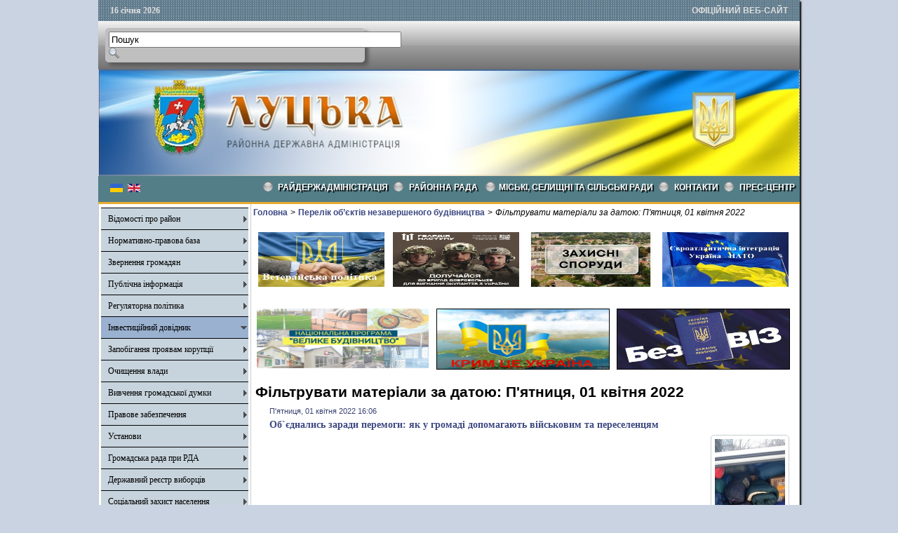

--- FILE ---
content_type: text/html; charset=utf-8
request_url: http://www.lutskadm.gov.ua/investytsiinyi-dovidnyk/perelik-ob-iektiv-nezavershenoho-budivnytstva/itemlist/date/2022/4/1?catid=24
body_size: 55819
content:

<!DOCTYPE html PUBLIC "-//W3C//DTD XHTML 1.0 Transitional//EN" "http://www.w3.org/TR/xhtml1/DTD/xhtml1-transitional.dtd">
<html prefix="og: http://ogp.me/ns#" xmlns="http://www.w3.org/1999/xhtml" xml:lang="uk-ua" lang="uk-ua" dir="ltr" >
<head>
      <base href="http://www.lutskadm.gov.ua/investytsiinyi-dovidnyk/perelik-ob-iektiv-nezavershenoho-budivnytstva/itemlist/date/2022/4/1" />
  <meta http-equiv="content-type" content="text/html; charset=utf-8" />
  <meta property="og:url" content="http://www.lutskadm.gov.ua/investytsiinyi-dovidnyk/perelik-ob-iektiv-nezavershenoho-budivnytstva/itemlist/date/2022/4/1?catid=24" />
  <meta property="og:title" content="Фільтрувати матеріали за датою: П'ятниця, 01 квітня 2022" />
  <meta property="og:type" content="website" />
  <meta property="og:description" content="Офіційний сайт Луцької райдержадміністрації" />
  <meta name="description" content="Офіційний сайт Луцької райдержадміністрації" />
  <title>Фільтрувати матеріали за датою: П'ятниця, 01 квітня 2022</title>
  <link rel="stylesheet" href="/css/template.css" type="text/css" />
  <link rel="stylesheet" href="/media/mod_languages/css/template.css" type="text/css" />
  <script src="//ajax.googleapis.com/ajax/libs/jquery/1.7/jquery.min.js" type="text/javascript"></script>
  <script src="/media/k2/assets/js/k2.frontend.js?v2.7.1&amp;sitepath=/" type="text/javascript"></script>
  <script src="/media/system/js/mootools-core.js" type="text/javascript"></script>
  <script src="/media/system/js/core.js" type="text/javascript"></script>
  <script src="/media/system/js/mootools-more.js" type="text/javascript"></script>
  <script src="/js/ScrollSpy-yui-compressed.js" type="text/javascript"></script>
  <script src="/js/topofthepage.js" type="text/javascript"></script>
  <script src="/js/crawler.js" type="text/javascript"></script>
  <script src="/js/yahoo_2.0.0-b2.js" type="text/javascript"></script>
  <script src="/js/event_2.0.0-b2.js" type="text/javascript"></script>
  <script src="/js/dom_2.0.2-b3.js" type="text/javascript"></script>
  <script src="/js/animation_2.0.0-b3.js" type="text/javascript"></script>
  <script src="/js/script.js" type="text/javascript"></script>
  <script type="text/javascript">
window.plg_system_topofthepage_options = {"buttontext":"\u0414\u043e \u043f\u043e\u0447\u0430\u0442\u043a\u0443 \u0441\u0442\u043e\u0440\u0456\u043d\u043a\u0438","scrollspy":"200","styles":{"opacity":0,"position":"fixed","display":"block","bottom":"0px","right":"0px"},"topalways":false};
function addLoadEvent(func){if(typeof window.addEvent=='function'){window.addEvent('load',function(){func()});}else if(typeof window.onload!='function'){window.onload=func;}else{var oldonload=window.onload;window.onload=function(){if(oldonload){oldonload();}func();}}}addLoadEvent(function(){marqueeInit({uniqueid: 'myimgscrawler-1',style:{'width':'1000px','height':'70px','background':'#C7D4DD'},inc:1,mouse:'pause',direction:'right',valign:'top',moveatleast:1,neutral:50,savedirection:true});});
  </script>
  <link type='text/css' href='http://lutskadm.gov.ua/modules/mod_swmenufree/styles/menu.css' rel='stylesheet' />
  <script type="text/javascript" src="http://lutskadm.gov.ua/modules/mod_swmenufree/DropDownMenuX_Packed.js"></script>

    <link rel="stylesheet" href="/css/system.css" type="text/css" />
    <link rel="stylesheet" href="/css/general.css" type="text/css" />    
    <link rel="stylesheet" href="/css/template.css" type="text/css" />
   





<script type="text/javascript">
  var _gaq = _gaq || [];
  _gaq.push(['_setAccount', 'UA-35488169-1']);
  _gaq.push(['_trackPageview']);

  (function() {
    var ga = document.createElement('script'); ga.type = 'text/javascript'; ga.async = true;
    ga.src = ('https:' == document.location.protocol ? 'https://ssl' : 'http://www') + '.google-analytics.com/ga.js';
    var s = document.getElementsByTagName('script')[0]; s.parentNode.insertBefore(ga, s);
  })();
</script>

</head>
<body>
<div id="wrapper">
<table id="top">
<tbody>
<tr>
<td width='150' style="text-align: left;"><span id="date">16 січня 2026</span></td>
<td width='650'>

</td>
<td width='200' style="text-align: right;">
<span id="off">ОФІЦІЙНИЙ ВЕБ-САЙТ</span>
</td>
</tr>
</tbody>
</table>
	

		<div id="search">
		
<div id="k2ModuleBox108" class="k2SearchBlock k2LiveSearchBlock">
	<form action="/investytsiinyi-dovidnyk/perelik-ob-iektiv-nezavershenoho-budivnytstva/itemlist/search" method="get" autocomplete="off" class="k2SearchBlockForm">

		<input type="text" value="Пошук" name="searchword" maxlength="50" size="50" alt="Пошук" class="inputbox" onblur="if(this.value=='') this.value='Пошук';" onfocus="if(this.value=='Пошук') this.value='';" />

						<input type="image" value="Пошук" class="button" onclick="this.form.searchword.focus();" src="/components/com_k2/images/fugue/search.png" />
												<input type="hidden" name="format" value="html" />
		<input type="hidden" name="t" value="" />
		<input type="hidden" name="tpl" value="search" />
					</form>

		<div class="k2LiveSearchResults"></div>
	</div>

	</div>
	
	
	<div>
		<a href="/index.php"  id="logo">
			<img src="/images/logo.jpg" width="1000px" height="152px" alt="" title="" />
		</a>
		<div class="clr"></div>
	</div>
	
	<table class="topnav" border="0" align="center" cellpadding="0" cellspacing="0">
		<tr>
			<td width="220">
					
			<table cellpadding="0" cellspacing="0" class="moduletable">
			<tr>
			<td>
				<div class="mod-languages">

	<ul class="lang-inline">
						<li class="lang-active" dir="ltr">
			<a href="/">
							<img src="/media/mod_languages/images/uk.gif" alt="Українська" title="Українська" />						</a>
			</li>
								<li class="" dir="ltr">
			<a href="/en/">
							<img src="/media/mod_languages/images/en.gif" alt="English (UK)" title="English (UK)" />						</a>
			</li>
				</ul>

</div>
			</td>
		</tr>
		</table>
	
	
				</td>
			<td width="780">
					<div id="nav">		
		<table  id="outertable" align="right" class="outer"><tr><td><div id="outerwrap">
<table cellspacing="0" border="0" cellpadding="0" id="swmenu" class="ddmx"  > 
<tr> 
<td class='item11'> 
<a href="javascript:void(0);" class="item1">Райдержадміністрація</a><div class="section"  ><a href="/raiderzhadministratsiia/kerivnytstvo-raiderzhadministratsii" class="item2 first"  style="" >Керівництво райдержадміністрації</a>
<a href="/raiderzhadministratsiia/rozpodil-funktsionalnykh-obov-iazkiv" class="item2"  style="" >Розподіл функціональних обов'язків</a>
<a href="/raiderzhadministratsiia/rehlament" class="item2"  style="" >Регламент</a>
<a href="/raiderzhadministratsiia/zvit-holovy" class="item2"  style="" >Звіт голови</a>
<a href="/raiderzhadministratsiia/struktura" class="item2"  style="" >Структура</a>
<a href="/raiderzhadministratsiia/osnovni-funktsii-raiderzhadministratsii-ta-ii-strukturnykh-pidrozdiliv" class="item2"  style="" >Основні функції райдержадміністрації та її структурних підрозділів</a>
<a href="/raiderzhadministratsiia/plany-roboty-raiderzhadministratsii" class="item2"  style="" >Плани роботи райдержадміністрації</a>
<a href="/raiderzhadministratsiia/rda-zvitye" class="item2 last"  style="" >Звіти про виконання планів роботи райдержадміністрації</a>
</div></td> 
<td class='item11'> 
<a href="https://lutska-rayrada.gov.ua/" class="item1">РАЙОННА РАДА </a><div class="section" style="border:0 !important;display:none;"></div> 
</td> 
<td class='item11'> 
<a href="/miski-selyshchni-ta-silski-rady" class="item1">Міські, селищні та сільські ради</a><div class="section"  ><a href="/miski-selyshchni-ta-silski-rady/administratyvno-terytorialnyi-ustrii-lutskoho-raionu" class="item2 first"  style="" >Адміністративно - територіальний устрій Луцького району</a>
<a href="/miski-selyshchni-ta-silski-rady/posylannia-na-ofitsiini-veb-saity-hromad" class="item2"  style="" >Посилання на офіційні веб-сайти громад</a>
<a href="/miski-selyshchni-ta-silski-rady/telefonyi-dovidnyk-hromad" class="item2 last"  style="" >Телефоний довідник громад</a>
</div></td> 
<td class='item11'> 
<a href="javascript:void(0);" class="item1">КОНТАКТИ</a><div class="section"  ><a href="/diialnist-rda/dovidnyk-telefoniv" class="item2 first"  style="" >Довідник телефонів</a>
<a href="javascript:void(0);" class="item2 last"  style="" >Довідник установ</a>
<div class="section"  ><a href="/diialnist-rda/dovidnyk-ustanov/zaklady-zahalnoi-serednoi-osvity" class="item2 first"  style="" >Заклади загальної середньої освіти</a>
<a href="/diialnist-rda/dovidnyk-ustanov/zaklady-pozashkilnoi-osvity" class="item2"  style="" >Заклади позашкільної освіти</a>
<a href="/diialnist-rda/dovidnyk-ustanov/inkliuzyvno-resursni-tsentry" class="item2"  style="" >Інклюзивно-ресурсні центри</a>
<a href="/diialnist-rda/dovidnyk-ustanov/zaklady-okhorony-zdorov-ia" class="item2"  style="" >Заклади охорони здоров'я</a>
<a href="/diialnist-rda/dovidnyk-ustanov/zaklady-kultury" class="item2 last"  style="" >Заклади культури</a>
</div></div></td> 
<td class='item11 last'> 
<a href="javascript:void(0);" class="item1 last">Прес-центр</a><div class="section"  ><a href="/" class="item2 first"  style="" >Новини</a>
<a href="/pres-tsentr/oholoshennia" class="item2"  style="" >Оголошення</a>
<a href="/pres-tsentr/podii-i-zakhody" class="item2"  style="" >Події і заходи</a>
<a href="/pres-tsentr/zvernennia-holovy-raiderzhadministratsii" class="item2"  style="" >Звернення голови райдержадміністрації</a>
<a href="/pres-tsentr/reahuvannia-na-krytyku-zmi-ta-hromadian" class="item2 last"  style="" >Реагування на критику ЗМІ та громадян</a>
</div></td> 
</tr> 
</table></div></td></tr></table><hr style="display:block;clear:left;margin:-0.66em 0;visibility:hidden;" /> 
<script type="text/javascript">
<!--
function makemenu(){
var ddmx = new DropDownMenuX('swmenu');
ddmx.type = 'horizontal/left'; 
ddmx.delay.show = 0;
ddmx.iframename = 'ddmx';
ddmx.delay.hide = 304;
ddmx.effect = 'none';
ddmx.position.levelX.left = 0;
ddmx.position.levelX.top = 0;
ddmx.position.level1.left = 0;
ddmx.position.level1.top = 5; 
ddmx.fixIeSelectBoxBug = false;
ddmx.autoposition = false;
ddmx.activesub='' ;
ddmx.init(); 
}
if ( typeof window.addEventListener != "undefined" )
window.addEventListener( "load", makemenu, false );
else if ( typeof window.attachEvent != "undefined" ) { 
window.attachEvent( "onload", makemenu );
}
else {
if ( window.onload != null ) {
var oldOnload = window.onload;
window.onload = function ( e ) { 
oldOnload( e ); 
makemenu() 
} 
}  
else  { 
window.onload = makemenu();
} }
//--> 
</script>  
<script type="text/javascript">
<!--
jQuery('#swmenu').parents().css('overflow','visible');
jQuery('html').css('overflow','auto');
jQuery('#swmenu').parents().css('z-index','1');
jQuery('#swmenu').css('z-index','501');
//-->
</script>

	</div>
				</td>
		</tr>
	</table>
	
	
	
	
<table class="maincontent"  border="0" align="center" cellpadding="0" cellspacing="0">
          <tr>
                              <td valign="top" class="lcol">
                 <div class="leftrow">
                  			<div class="moduletable">
					
<dl class="accordion-menu">
			<dt class="a-m-t"><a  href="/vidomosti-pro-raion">Відомості про район </a></dt>
		<dd class="a-m-d ">
			<div class="bd">
				<ul class="ojaccordionmenu_yaho">
									<li class="oj-accord_li">
						<a  class="" href="/">Герб та прапор</a>
					</li>
									<li class="oj-accord_li">
						<a  class="" href="/vidomosti-pro-raion/istorychna-dovidka">Історична довідка</a>
					</li>
									<li class="oj-accord_li">
						<a  class="" href="/vidomosti-pro-raion/heohrafichna-kharakterystyka">Географічна характеристика </a>
					</li>
									<li class="oj-accord_li">
						<a  class="" href="/vidomosti-pro-raion/pasport-raionu">Паспорт району</a>
					</li>
									<li class="oj-accord_li">
						<a  class="" href="/vidomosti-pro-raion/skhema-planuvannia-sil-ta-selyshch-raionnu">Схема планування сіл та селищ районну</a>
					</li>
									<li class="oj-accord_li">
						<a  class="" href="/vidomosti-pro-raion/biudzhet">Бюджет</a>
					</li>
									<li class="oj-accord_li">
						<a  class="" href="/vidomosti-pro-raion/pasporty-biudzhetnykh-prohram">Паспорти бюджетних програм</a>
					</li>
									<li class="oj-accord_li">
						<a  class="" href="/vidomosti-pro-raion/ekonomika">Економіка</a>
					</li>
									<li class="oj-accord_li">
						<a  class="" href="/vidomosti-pro-raion/silske-hospodarstvo">Сільське господарство</a>
					</li>
									<li class="oj-accord_li">
						<a  class="" href="/vidomosti-pro-raion/promyslovist">Промисловість</a>
					</li>
								</ul>
			</div>
		</dd>
				<dt class="a-m-t"><a  href="/">Нормативно-правова база  </a></dt>
		<dd class="a-m-d ">
			<div class="bd">
				<ul class="ojaccordionmenu_yaho">
									<li class="oj-accord_li">
						<a  class="" href="/normatyvno-pravova-baza/rozporiadzhennia-holovy-raiderzhadministratsii">Розпорядження голови райдержадміністрації </a>
					</li>
									<li class="oj-accord_li">
						<a  class="" href="/normatyvno-pravova-baza/poriadok-oskarzhen-rozporiadzhen-holovy-raiderzhadministratsii">Порядок оскаржень розпоряджень голови райдержадміністрації </a>
					</li>
								</ul>
			</div>
		</dd>
				<dt class="a-m-t"><a  href="/">Звернення громадян</a></dt>
		<dd class="a-m-d ">
			<div class="bd">
				<ul class="ojaccordionmenu_yaho">
									<li class="oj-accord_li">
						<a  class="" href="/vlada-i-hromadskist/zvernennia-hromadian">Звернення громадян</a>
					</li>
									<li class="oj-accord_li">
						<a  class="" href="/vlada-i-hromadskist/vymohy-do-zvernennia">Вимоги до звернення </a>
					</li>
									<li class="oj-accord_li">
						<a  class="" href="http://zvernennia.voladm.gov.ua/lutskadm">Електронне звернення</a>
					</li>
									<li class="oj-accord_li">
						<a  class="" href="/vlada-i-hromadskist/hrafiky-pryiomu-hromadian">Графіки прийому громадян </a>
					</li>
									<li class="oj-accord_li">
						<a  class="" href="/vlada-i-hromadskist/stan-rozhliadu-zvernen-hromadian">Стан розгляду звернень громадян</a>
					</li>
								</ul>
			</div>
		</dd>
					<li class="a-m-t"><a  href="/publichna-informatsiia">Публічна інформація</a></li>
					<dt class="a-m-t"><a  href="/">Регуляторна політика </a></dt>
		<dd class="a-m-d ">
			<div class="bd">
				<ul class="ojaccordionmenu_yaho">
									<li class="oj-accord_li">
						<a  class="" href="/rehuliatorna-polityka/reiestr-rehuliatornykh-aktiv">Реєстр регуляторних актів </a>
					</li>
									<li class="oj-accord_li">
						<a  class="" href="/rehuliatorna-polityka/plan-pidhotovky-proektiv-rehuliatornykh-aktiv">План підготовки проектів регуляторних актів </a>
					</li>
									<li class="oj-accord_li">
						<a  class="" href="/rehuliatorna-polityka/opryliudnennia-proektiv-rehuliatornykh-aktiv">Оприлюднення проектів регуляторних актів </a>
					</li>
									<li class="oj-accord_li">
						<a  class="" href="/rehuliatorna-polityka/vidstezhennia-rezultatyvnosti-rehuliatornykh-aktiv">Відстеження результативності регуляторних актів </a>
					</li>
								</ul>
			</div>
		</dd>
				<dt class="a-m-t active"><a  href="/">Інвестиційний довідник  </a></dt>
		<dd class="a-m-d ">
			<div class="bd">
				<ul class="ojaccordionmenu_yaho">
									<li class="oj-accord_li">
						<a  class="" href="/investytsiinyi-dovidnyk/investytsiini-propozytsii-pidpryiemstv-raionu">Інвестиційні пропозиції підприємств району</a>
					</li>
									<li class="oj-accord_li">
						<a  class="" href="/investytsiinyi-dovidnyk/zemelni-dilianky-ta-promyslovi-maidanchyky">Земельні ділянки та промислові майданчики</a>
					</li>
									<li class="oj-accord_li">
						<a  class="" href="/investytsiinyi-dovidnyk/perelik-vidkrytykh-aktsionernykh-tovarystv">Перелік економічно активних підприємств, які діють на території району</a>
					</li>
									<li class="oj-accord_li">
						<a  class="sub_active" href="/investytsiinyi-dovidnyk/perelik-ob-iektiv-nezavershenoho-budivnytstva">Перелік об’єктів незавершеного будівництва</a>
					</li>
								</ul>
			</div>
		</dd>
					<li class="a-m-t"><a  href="/kataloh-posluh">Запобігання проявам корупції </a></li>
						<li class="a-m-t"><a  href="/pozytyvnyi-dosvid-roboty">Очищення влади</a></li>
						<li class="a-m-t"><a  href="https://docs.google.com/forms/d/1PWI4mS2I74PhIYpwd8knYRmQb7gqOgVrhoWVxDuLWtU/viewform">Вивчення громадської думки </a></li>
						<li class="a-m-t"><a  href="/pravove-zabezpechennia">Правове забезпечення </a></li>
					<dt class="a-m-t"><a  href="/ustanovy">Установи</a></dt>
		<dd class="a-m-d ">
			<div class="bd">
				<ul class="ojaccordionmenu_yaho">
									<li class="oj-accord_li">
						<a  class="" href="https://vl.tax.gov.ua/">Головне управління ДПС у Волинській області</a>
					</li>
									<li class="oj-accord_li">
						<a  class="" href="https://www.facebook.com/LutskCZ/">Луцька філія Волинського обласного центру зайнятості</a>
					</li>
									<li class="oj-accord_li">
						<a  class="" href="https://www.facebook.com/gupfuvl">Головне управління Пенсійного фонду України у Волинській області</a>
					</li>
									<li class="oj-accord_li">
						<a  class="" href="https://vol.gp.gov.ua/ua/index.html">ВОЛИНСЬКА ОБЛАСНА ПРОКУРАТУРА</a>
					</li>
									<li class="oj-accord_li">
						<a  class="" href="https://ca.treasury.gov.ua/MainForm.aspx">Управління Державної казначейської служби України</a>
					</li>
									<li class="oj-accord_li">
						<a  class="" href="/ustanovy/fond-sotsialnoho-strakhuvannia">Фонд соціального страхування</a>
					</li>
									<li class="oj-accord_li">
						<a  class="" href="http://www.lutsk.ukrstat.gov.ua/">Державна служба статистики України Головне управління статистики у Волинській області</a>
					</li>
								</ul>
			</div>
		</dd>
					<li class="a-m-t"><a  href="/hromadska-rada">Громадська рада при РДА</a></li>
						<li class="a-m-t"><a  href="/derzhavnyi-reiestr-vybortsiv">Державний реєстр виборців</a></li>
						<li class="a-m-t"><a  href="/sotsialnyi-zakhyst-naselennia">Соціальний захист населення</a></li>
						<li class="a-m-t"><a  href="/mistobuduvannia-ta-arkhitektura">Містобудування та архітектура</a></li>
						<li class="a-m-t"><a  href="/vakansii">Вакансії</a></li>
						<li class="a-m-t"><a  href="/protydiia-domashnoho-nasylstva">Протидія домашнього насильства</a></li>
						<li class="a-m-t"><a  href="/sluzhba-u-spravakh-ditei">Служба у справах дітей</a></li>
						<li class="a-m-t"><a  href="/protokoly-komisii-teb-ta-ns">Протоколи комісії ТЕБ та НС</a></li>
						<li class="a-m-t"><a  href="/diialnist-sposterezhnoi-komisii">Діяльність спостережної комісії</a></li>
					<dt class="a-m-t"><a  href="/otsinka-vplyvu-na-dovkillia">Оцінка впливу на довкілля </a></dt>
		<dd class="a-m-d ">
			<div class="bd">
				<ul class="ojaccordionmenu_yaho">
									<li class="oj-accord_li">
						<a  class="" href="/otsinka-vplyvu-na-dovkillia/povidomlennia-pro-planovu-diialnist-iaka-pidliahaie-otsintsi-vplyvu-na-dovkillia">Повідомлення про планову діяльність, яка підлягає оцінці впливу на довкілля</a>
					</li>
									<li class="oj-accord_li">
						<a  class="" href="/otsinka-vplyvu-na-dovkillia/oholoshennia-pro-pochatok-hromadskoho-obhovorennia-zvitu-z-otsinky-vplyvu-na-dovkillia">Оголошення про початок громадського обговорення звіту з оцінки впливу на довкілля</a>
					</li>
									<li class="oj-accord_li">
						<a  class="" href="/otsinka-vplyvu-na-dovkillia/informatsiia-pro-vysnovok-z-otsinky-vplyvu-na-dovkillia">Інформація про висновок з оцінки впливу на довкілля</a>
					</li>
								</ul>
			</div>
		</dd>
					<li class="a-m-t"><a  href="/mistsevi-vybory-2020">Місцеві вибори 2020</a></li>
						<li class="a-m-t"><a  href="/reiestr-kolektyvnykh-dohovoriv">Реєстр колективних договорів</a></li>
					<dt class="a-m-t"><a  href="/">Публічні закупівлі</a></dt>
		<dd class="a-m-d ">
			<div class="bd">
				<ul class="ojaccordionmenu_yaho">
									<li class="oj-accord_li">
						<a  class="" href="/publichni-zakupivli/obhruntuvannia-tekhnichnykh-ta-iakisnykh-kharakterystyk-predmeta-zakupivli-rozmiru-biudzhetnoho-pryznachennia-ochikuvanoi-vartosti-predmeta-zakupivli">Обгрунтування технічних та якісних характеристик предмета закупівлі, розміру бюджетного призначення, очікуваної вартості предмета закупівлі</a>
					</li>
									<li class="oj-accord_li">
						<a  class="" href="/publichni-zakupivli/prozorist-i-pidzvitnist">Прозорість і підзвітність</a>
					</li>
									<li class="oj-accord_li">
						<a  class="" href="/publichni-zakupivli/prozorist-i-pidzvitnist-hromady">Прозорість і підзвітність Громади</a>
					</li>
								</ul>
			</div>
		</dd>
				<dt class="a-m-t"><a  href="/">Внутрішньо переміщені особи</a></dt>
		<dd class="a-m-d ">
			<div class="bd">
				<ul class="ojaccordionmenu_yaho">
									<li class="oj-accord_li">
						<a  class="" href="https://www.msp.gov.ua/timeline/?t=152&from=&till=&m=6#tagpanel">Нормативно - правова база</a>
					</li>
									<li class="oj-accord_li">
						<a  class="" href="https://prosto.in.ua/ua/informatsiia-dlia-vpo">Набуття статусу ВПО: рекомендації для громадян</a>
					</li>
									<li class="oj-accord_li">
						<a  class="" href="/vnutrishno-peremishcheni-osoby/dovidkovi-materialy">Довідкові матеріали</a>
					</li>
								</ul>
			</div>
		</dd>
					<li class="a-m-t"><a  href="/veteranska-polityka">Ветеранська політика</a></li>
			</dl>		</div>
			<div class="moduletable_cal">
					<h3>АРХІВ НОВИН</h3>
					
<div id="k2ModuleBox92" class="k2CalendarBlock _cal">
	<table class="calendar">
<tr>
<td class="calendarNavMonthPrev"><a class="calendarNavLink" href="/index.php?option=com_k2&amp;view=itemlist&amp;task=calendar&amp;month=3&amp;year=2022&amp;catid=24&amp;Itemid=185">&laquo;</a></td>
<td class="calendarCurrentMonth" colspan="5">Квітень 2022</td>
<td class="calendarNavMonthNext"><a class="calendarNavLink" href="/index.php?option=com_k2&amp;view=itemlist&amp;task=calendar&amp;month=5&amp;year=2022&amp;catid=24&amp;Itemid=185">&raquo;</a></td>
</tr>
<tr>
<td class="calendarDayName" style="width:14%">Пн</td>
<td class="calendarDayName" style="width:14%">Вт</td>
<td class="calendarDayName" style="width:14%">Ср</td>
<td class="calendarDayName" style="width:14%">Чт</td>
<td class="calendarDayName" style="width:14%">Пт</td>
<td class="calendarDayName" style="width:14%">Сб</td>
<td class="calendarDayName" style="width:14%">Нд</td>
</tr>
<tr>
<td class="calendarDateEmpty">&nbsp;</td>
<td class="calendarDateEmpty">&nbsp;</td>
<td class="calendarDateEmpty">&nbsp;</td>
<td class="calendarDateEmpty">&nbsp;</td>
<td class="calendarDateLinked"><a href="/investytsiinyi-dovidnyk/perelik-ob-iektiv-nezavershenoho-budivnytstva/itemlist/date/2022/4/1?catid=24">1</a></td>
<td class="calendarDateLinked"><a href="/investytsiinyi-dovidnyk/perelik-ob-iektiv-nezavershenoho-budivnytstva/itemlist/date/2022/4/2?catid=24">2</a></td>
<td class="calendarDateLinked"><a href="/investytsiinyi-dovidnyk/perelik-ob-iektiv-nezavershenoho-budivnytstva/itemlist/date/2022/4/3?catid=24">3</a></td>
</tr>
<tr>
<td class="calendarDateLinked"><a href="/investytsiinyi-dovidnyk/perelik-ob-iektiv-nezavershenoho-budivnytstva/itemlist/date/2022/4/4?catid=24">4</a></td>
<td class="calendarDateLinked"><a href="/investytsiinyi-dovidnyk/perelik-ob-iektiv-nezavershenoho-budivnytstva/itemlist/date/2022/4/5?catid=24">5</a></td>
<td class="calendarDateLinked"><a href="/investytsiinyi-dovidnyk/perelik-ob-iektiv-nezavershenoho-budivnytstva/itemlist/date/2022/4/6?catid=24">6</a></td>
<td class="calendarDateLinked"><a href="/investytsiinyi-dovidnyk/perelik-ob-iektiv-nezavershenoho-budivnytstva/itemlist/date/2022/4/7?catid=24">7</a></td>
<td class="calendarDateLinked"><a href="/investytsiinyi-dovidnyk/perelik-ob-iektiv-nezavershenoho-budivnytstva/itemlist/date/2022/4/8?catid=24">8</a></td>
<td class="calendarDateLinked"><a href="/investytsiinyi-dovidnyk/perelik-ob-iektiv-nezavershenoho-budivnytstva/itemlist/date/2022/4/9?catid=24">9</a></td>
<td class="calendarDate">10</td>
</tr>
<tr>
<td class="calendarDateLinked"><a href="/investytsiinyi-dovidnyk/perelik-ob-iektiv-nezavershenoho-budivnytstva/itemlist/date/2022/4/11?catid=24">11</a></td>
<td class="calendarDateLinked"><a href="/investytsiinyi-dovidnyk/perelik-ob-iektiv-nezavershenoho-budivnytstva/itemlist/date/2022/4/12?catid=24">12</a></td>
<td class="calendarDateLinked"><a href="/investytsiinyi-dovidnyk/perelik-ob-iektiv-nezavershenoho-budivnytstva/itemlist/date/2022/4/13?catid=24">13</a></td>
<td class="calendarDateLinked"><a href="/investytsiinyi-dovidnyk/perelik-ob-iektiv-nezavershenoho-budivnytstva/itemlist/date/2022/4/14?catid=24">14</a></td>
<td class="calendarDateLinked"><a href="/investytsiinyi-dovidnyk/perelik-ob-iektiv-nezavershenoho-budivnytstva/itemlist/date/2022/4/15?catid=24">15</a></td>
<td class="calendarDate">16</td>
<td class="calendarDate">17</td>
</tr>
<tr>
<td class="calendarDateLinked"><a href="/investytsiinyi-dovidnyk/perelik-ob-iektiv-nezavershenoho-budivnytstva/itemlist/date/2022/4/18?catid=24">18</a></td>
<td class="calendarDateLinked"><a href="/investytsiinyi-dovidnyk/perelik-ob-iektiv-nezavershenoho-budivnytstva/itemlist/date/2022/4/19?catid=24">19</a></td>
<td class="calendarDateLinked"><a href="/investytsiinyi-dovidnyk/perelik-ob-iektiv-nezavershenoho-budivnytstva/itemlist/date/2022/4/20?catid=24">20</a></td>
<td class="calendarDateLinked"><a href="/investytsiinyi-dovidnyk/perelik-ob-iektiv-nezavershenoho-budivnytstva/itemlist/date/2022/4/21?catid=24">21</a></td>
<td class="calendarDateLinked"><a href="/investytsiinyi-dovidnyk/perelik-ob-iektiv-nezavershenoho-budivnytstva/itemlist/date/2022/4/22?catid=24">22</a></td>
<td class="calendarDateLinked"><a href="/investytsiinyi-dovidnyk/perelik-ob-iektiv-nezavershenoho-budivnytstva/itemlist/date/2022/4/23?catid=24">23</a></td>
<td class="calendarDate">24</td>
</tr>
<tr>
<td class="calendarDateLinked"><a href="/investytsiinyi-dovidnyk/perelik-ob-iektiv-nezavershenoho-budivnytstva/itemlist/date/2022/4/25?catid=24">25</a></td>
<td class="calendarDateLinked"><a href="/investytsiinyi-dovidnyk/perelik-ob-iektiv-nezavershenoho-budivnytstva/itemlist/date/2022/4/26?catid=24">26</a></td>
<td class="calendarDateLinked"><a href="/investytsiinyi-dovidnyk/perelik-ob-iektiv-nezavershenoho-budivnytstva/itemlist/date/2022/4/27?catid=24">27</a></td>
<td class="calendarDateLinked"><a href="/investytsiinyi-dovidnyk/perelik-ob-iektiv-nezavershenoho-budivnytstva/itemlist/date/2022/4/28?catid=24">28</a></td>
<td class="calendarDateLinked"><a href="/investytsiinyi-dovidnyk/perelik-ob-iektiv-nezavershenoho-budivnytstva/itemlist/date/2022/4/29?catid=24">29</a></td>
<td class="calendarDateLinked"><a href="/investytsiinyi-dovidnyk/perelik-ob-iektiv-nezavershenoho-budivnytstva/itemlist/date/2022/4/30?catid=24">30</a></td>
<td class="calendarDateEmpty">&nbsp;</td>
</tr>
</table>
	<div class="clr"></div>
</div>
		</div>
	                  
                 </div>
             </td>
<td class="bgline" ><img  src="/images/px.gif" alt="" width="7" border="0"/></td>
       
	
			  <td valign="top"  width="100%" >	
	
		<table width="100%"  border="0" cellspacing="0" cellpadding="0" style="border-top: 5px solid #ffffff;">


<div id="system-message-container">
</div>

             
          <tr valign="top" >
                   <td colspan="3">
                        <div>
	<table cellpadding="0" cellspacing="0" class="moduletable">
			<tr>
			<td>
				
<div id="k2ModuleBox107" class="k2BreadcrumbsBlock">
	<a href="http://lutskadm.gov.ua/">Головна</a><span class="bcSeparator">></span><a href="/investytsiinyi-dovidnyk/perelik-ob-iektiv-nezavershenoho-budivnytstva">Перелік об’єктів незавершеного будівництва</a><span class="bcSeparator">></span>Фільтрувати матеріали за датою: П'ятниця, 01 квітня 2022</div>
			</td>
		</tr>
		</table>
		<table cellpadding="0" cellspacing="0" class="moduletable">
			<tr>
			<td>
				

<div class="custom"  >
	<table style="height: 96px; width: 501px;" cellpadding="1" align="center">
<tbody>
<tr>
<td><a href="http://www.lutskadm.gov.ua/veteranska-polityka" target="_self" style="text-decoration: underline; color: #2d477a; font-family: Verdana; font-size: 12px; line-height: 14px;"><img src="/photos/131.jpg" alt="131" width="180" height="78" style="margin: 5px;" /></a></td>
<td style="align: right;"><a href="/investytsiinyi-dovidnyk/perelik-ob-iektiv-nezavershenoho-budivnytstva/item/1944" target="_self" style="text-decoration: underline; color: #2d477a; font-family: Verdana; font-size: 12px; line-height: 14px;"><img src="/photos/Гвардія_Наступу.jpg" alt="Гвардія Наступу" width="180" height="78" style="margin: 5px;" /></a></td>
<td style="align: right;"><span style="font-family: verdana, geneva;">&nbsp; <a href="https://voladm.gov.ua/category/interaktivna-elektronna-karta-misc-roztashuvannya-zahisnih-sporud1/1/" target="_blank" rel="noopener noreferrer"><img src="/photos/Захісні__споруди.jpg" alt="Захісні споруди" width="180" height="78" style="margin: 5px;" /></a></span>&nbsp;</td>
<td style="align: right;"><span style="font-family: verdana, geneva;"><a href="/investytsiinyi-dovidnyk/perelik-ob-iektiv-nezavershenoho-budivnytstva/itemlist/category/112" target="_blank" rel="noopener noreferrer"><img src="/photos/Україна_-_НАТО.jpg" alt="Україна НАТО" width="180" height="78" style="margin: 5px;" /></a></span></td>
</tr>
</tbody>
</table>
<p style="text-align: justify;"><a href="/investytsiinyi-dovidnyk/perelik-ob-iektiv-nezavershenoho-budivnytstva/itemlist/category/118" target="_blank" rel="noopener noreferrer"><img src="/photos/unnamed.jpg" alt="unnamed" width="245" height="85" style="margin: 5px; float: left;" /></a>&nbsp;&nbsp;<a href="/krym-tse-ukraina" target="_self"><img src="/photos/Крим.jpg" alt="Крим" width="245" height="85" style="border: 1px solid #000000; margin-top: 5px; margin-bottom: 5px; vertical-align: middle;" /></a><a href="/investytsiinyi-dovidnyk/perelik-ob-iektiv-nezavershenoho-budivnytstva/itemlist/category/106" target="_blank" rel="noopener noreferrer"><img src="/photos/bezviz.jpg" alt="bezviz" width="245" height="85" style="margin: 5px; border: 1px solid #000000; float: right;" /></a></p></div>
			</td>
		</tr>
		</table>
	

                        </div>
                   </td> 
          </tr>
               <tr><td colspan="3"></td></tr>




         


<tr align="left" valign="top">
<td colspan="3" style="border-top: 3px solid #ffffff; padding: 3px;">
<div class="main">


<!-- Start K2 Generic (search/date) Layout -->
<div id="k2Container" class="genericView">

		<!-- Page title -->
	<div class="componentheading">
		Фільтрувати матеріали за датою: П'ятниця, 01 квітня 2022	</div>
	
	
	
	
	<div class="genericItemList">
		
		<!-- Start K2 Item Layout -->
		<div class="genericItemView">

			<div class="genericItemHeader">
								<!-- Date created -->
				<span class="genericItemDateCreated">
					П'ятниця, 01 квітня 2022 16:06				</span>
				
			  			  <!-- Item title -->
			  <h2 class="genericItemTitle">
			  						<a href="/pres-tsentr/novyny/item/11152-ob-iednalys-zarady-peremohy-iak-u-hromadi-dopomahaiut-viiskovym-ta-pereselentsiam">
			  		Об`єднались заради перемоги: як у громаді допомагають військовим та переселенцям			  	</a>
			  				  </h2>
			  		  </div>

		  <div class="genericItemBody">
			  			  <!-- Item Image -->
			  <div class="genericItemImageBlock">
				  <span class="genericItemImage">
				    <a href="/pres-tsentr/novyny/item/11152-ob-iednalys-zarady-peremohy-iak-u-hromadi-dopomahaiut-viiskovym-ta-pereselentsiam" title="Об`єднались заради перемоги: як у громаді допомагають військовим та переселенцям">
				    	<img src="/media/k2/items/cache/967d0b5371076dc110124c86f13f398c_Generic.jpg" alt="Об`єднались заради перемоги: як у громаді допомагають військовим та переселенцям" style="width:100px; height:auto;" />
				    </a>
				  </span>
				  <div class="clr"></div>
			  </div>
			  
			  			  <!-- Item introtext -->
			  <div class="genericItemIntroText">
			  	<p><em style="color: #0000ff; background-color: initial;">У Мар’янівській громаді місцеві жителі згуртувались для допомоги військовим та тимчасово переміщеним особам.</em></p>
<p> </p>			  </div>
			  
			  <div class="clr"></div>
		  </div>

		  <div class="clr"></div>

		  
			
			
			<div class="clr"></div>
		</div>
		<!-- End K2 Item Layout -->

		
		<!-- Start K2 Item Layout -->
		<div class="genericItemView">

			<div class="genericItemHeader">
								<!-- Date created -->
				<span class="genericItemDateCreated">
					П'ятниця, 01 квітня 2022 14:22				</span>
				
			  			  <!-- Item title -->
			  <h2 class="genericItemTitle">
			  						<a href="/pres-tsentr/novyny/item/11151-ministr-sotsialnoi-polityky-ukrainy-maryna-lazebna-vidvidala-volyn">
			  		Міністр соціальної політики України Марина Лазебна відвідала Волинь			  	</a>
			  				  </h2>
			  		  </div>

		  <div class="genericItemBody">
			  			  <!-- Item Image -->
			  <div class="genericItemImageBlock">
				  <span class="genericItemImage">
				    <a href="/pres-tsentr/novyny/item/11151-ministr-sotsialnoi-polityky-ukrainy-maryna-lazebna-vidvidala-volyn" title="Міністр соціальної політики України Марина Лазебна відвідала Волинь">
				    	<img src="/media/k2/items/cache/b8d4c0aba43bd42167ec5c1aafff9528_Generic.jpg" alt="Міністр соціальної політики України Марина Лазебна відвідала Волинь" style="width:100px; height:auto;" />
				    </a>
				  </span>
				  <div class="clr"></div>
			  </div>
			  
			  			  <!-- Item introtext -->
			  <div class="genericItemIntroText">
			  	<p><span style="color: #0000ff;"><em>Заклади Волині, де розмістили внутрішніх переселенців оглянула Міністр соціальної політики України Марина Лазебна спільно із начальником обласної військової адміністрації Юрієм Погуляйком.</em></span></p>			  </div>
			  
			  <div class="clr"></div>
		  </div>

		  <div class="clr"></div>

		  
			
			
			<div class="clr"></div>
		</div>
		<!-- End K2 Item Layout -->

		
		<!-- Start K2 Item Layout -->
		<div class="genericItemView">

			<div class="genericItemHeader">
								<!-- Date created -->
				<span class="genericItemDateCreated">
					П'ятниця, 01 квітня 2022 12:57				</span>
				
			  			  <!-- Item title -->
			  <h2 class="genericItemTitle">
			  						<a href="/pres-tsentr/novyny/item/11150-sluzhba-ekspertnoi-pidtrymky-tsnap-prodovzhuie-konsultuvaty-oms">
			  		Служба експертної підтримки ЦНАП продовжує консультувати ОМС			  	</a>
			  				  </h2>
			  		  </div>

		  <div class="genericItemBody">
			  			  <!-- Item Image -->
			  <div class="genericItemImageBlock">
				  <span class="genericItemImage">
				    <a href="/pres-tsentr/novyny/item/11150-sluzhba-ekspertnoi-pidtrymky-tsnap-prodovzhuie-konsultuvaty-oms" title="Служба експертної підтримки ЦНАП продовжує консультувати ОМС">
				    	<img src="/media/k2/items/cache/aa050e9cfabac9d7dee81b553ce04e53_Generic.jpg" alt="Служба експертної підтримки ЦНАП продовжує консультувати ОМС" style="width:100px; height:auto;" />
				    </a>
				  </span>
				  <div class="clr"></div>
			  </div>
			  
			  			  <!-- Item introtext -->
			  <div class="genericItemIntroText">
			  	<p><span style="color: #0000ff;"><em>Служба експертної підтримки ЦНАП, шведсько-українського проекту PROSTO «Підтримка доступності послуг в Україні», збільшує кількість експертів для консультацій ОМС – наразі всі експерти проекту з питань надання послуг задіяні у роботі Служби.</em></span></p>			  </div>
			  
			  <div class="clr"></div>
		  </div>

		  <div class="clr"></div>

		  
			
			
			<div class="clr"></div>
		</div>
		<!-- End K2 Item Layout -->

		
		<!-- Start K2 Item Layout -->
		<div class="genericItemView">

			<div class="genericItemHeader">
								<!-- Date created -->
				<span class="genericItemDateCreated">
					П'ятниця, 01 квітня 2022 12:43				</span>
				
			  			  <!-- Item title -->
			  <h2 class="genericItemTitle">
			  						<a href="/pres-tsentr/novyny/item/11149-onovleno-poriadok-ta-umovy-nadannia-kompensatsii-komunalnykh-posluh-pid-chas-rozmishchennia-tymchasovo-peremishchenykh-osib">
			  		Оновлено Порядок та умови надання компенсації комунальних послуг  під час розміщення тимчасово переміщених осіб			  	</a>
			  				  </h2>
			  		  </div>

		  <div class="genericItemBody">
			  			  <!-- Item Image -->
			  <div class="genericItemImageBlock">
				  <span class="genericItemImage">
				    <a href="/pres-tsentr/novyny/item/11149-onovleno-poriadok-ta-umovy-nadannia-kompensatsii-komunalnykh-posluh-pid-chas-rozmishchennia-tymchasovo-peremishchenykh-osib" title="Оновлено Порядок та умови надання компенсації комунальних послуг  під час розміщення тимчасово переміщених осіб">
				    	<img src="/media/k2/items/cache/210e631275fef2a1bbb1b9e6864cbd21_Generic.jpg" alt="Оновлено Порядок та умови надання компенсації комунальних послуг  під час розміщення тимчасово переміщених осіб" style="width:100px; height:auto;" />
				    </a>
				  </span>
				  <div class="clr"></div>
			  </div>
			  
			  			  <!-- Item introtext -->
			  <div class="genericItemIntroText">
			  	<p><span style="color: #0000ff;"><em>Відтепер компенсацію на оплату комунальних послуг, що надаються під час розміщення в умовах воєнного стану тимчасово переміщених осіб, також можуть отримувати і центральні органи виконавчої влади.</em></span></p>
<p> </p>			  </div>
			  
			  <div class="clr"></div>
		  </div>

		  <div class="clr"></div>

		  
			
			
			<div class="clr"></div>
		</div>
		<!-- End K2 Item Layout -->

		
		<!-- Start K2 Item Layout -->
		<div class="genericItemView">

			<div class="genericItemHeader">
								<!-- Date created -->
				<span class="genericItemDateCreated">
					П'ятниця, 01 квітня 2022 11:22				</span>
				
			  			  <!-- Item title -->
			  <h2 class="genericItemTitle">
			  						<a href="/pres-tsentr/novyny/item/11148-u-20-oblastiakh-ukrainy-vzhe-pochalasia-posivna">
			  		У 20 областях України вже почалася посівна			  	</a>
			  				  </h2>
			  		  </div>

		  <div class="genericItemBody">
			  			  <!-- Item Image -->
			  <div class="genericItemImageBlock">
				  <span class="genericItemImage">
				    <a href="/pres-tsentr/novyny/item/11148-u-20-oblastiakh-ukrainy-vzhe-pochalasia-posivna" title="У 20 областях України вже почалася посівна">
				    	<img src="/media/k2/items/cache/0a4fe8f04486cb6903b63aa3b61294f1_Generic.jpg" alt="У 20 областях України вже почалася посівна" style="width:100px; height:auto;" />
				    </a>
				  </span>
				  <div class="clr"></div>
			  </div>
			  
			  			  <!-- Item introtext -->
			  <div class="genericItemIntroText">
			  	<p><span style="color: #0000ff;"><em>«Сьогодні наші аграрії не менш мужньо та віддано тримають свій фронт. За ними майбутня продовольча безпека країни та світу. Дякуємо їм за сміливість і відданість своїй справі», — повідомив Прем’єр-міністр Денис Шмигаль у відеозверненні 31 березня. За його словами, це дійсно позитивна новина, адже на цей час минулого року посівна почалася лише в 15 регіонах.</em></span></p>			  </div>
			  
			  <div class="clr"></div>
		  </div>

		  <div class="clr"></div>

		  
			
			
			<div class="clr"></div>
		</div>
		<!-- End K2 Item Layout -->

		
		<!-- Start K2 Item Layout -->
		<div class="genericItemView">

			<div class="genericItemHeader">
								<!-- Date created -->
				<span class="genericItemDateCreated">
					П'ятниця, 01 квітня 2022 08:59				</span>
				
			  			  <!-- Item title -->
			  <h2 class="genericItemTitle">
			  						<a href="/pres-tsentr/novyny/item/11147-vazhlyvi-rekomendatsii-iak-zakhystyty-sebe-ta-svoiu-dytynu-za-kordonom">
			  		Важливі рекомендації: як захистити себе та свою дитину за кордоном			  	</a>
			  				  </h2>
			  		  </div>

		  <div class="genericItemBody">
			  			  <!-- Item Image -->
			  <div class="genericItemImageBlock">
				  <span class="genericItemImage">
				    <a href="/pres-tsentr/novyny/item/11147-vazhlyvi-rekomendatsii-iak-zakhystyty-sebe-ta-svoiu-dytynu-za-kordonom" title="Важливі рекомендації: як захистити себе та свою дитину за кордоном">
				    	<img src="/media/k2/items/cache/21885bb561d877376d82e44722942240_Generic.jpg" alt="Важливі рекомендації: як захистити себе та свою дитину за кордоном" style="width:100px; height:auto;" />
				    </a>
				  </span>
				  <div class="clr"></div>
			  </div>
			  
			  			  <!-- Item introtext -->
			  <div class="genericItemIntroText">
			  	<p><span style="color: #0000ff;"><em>Важливо знати про можливу небезпеку та дотримуватися простих правил</em></span></p>			  </div>
			  
			  <div class="clr"></div>
		  </div>

		  <div class="clr"></div>

		  
			
			
			<div class="clr"></div>
		</div>
		<!-- End K2 Item Layout -->

		
		<!-- Start K2 Item Layout -->
		<div class="genericItemView">

			<div class="genericItemHeader">
								<!-- Date created -->
				<span class="genericItemDateCreated">
					П'ятниця, 01 квітня 2022 08:04				</span>
				
			  			  <!-- Item title -->
			  <h2 class="genericItemTitle">
			  						<a href="/pres-tsentr/novyny/item/11146-my-vsi-odnakovo-khochemo-peremohy-ale-poperedu-budut-bytvy-zvernennia-prezydenta-volodymyra-zelenskoho">
			  		Ми всі однаково хочемо перемоги, але попереду будуть битви – звернення Президента Володимира Зеленського			  	</a>
			  				  </h2>
			  		  </div>

		  <div class="genericItemBody">
			  			  <!-- Item Image -->
			  <div class="genericItemImageBlock">
				  <span class="genericItemImage">
				    <a href="/pres-tsentr/novyny/item/11146-my-vsi-odnakovo-khochemo-peremohy-ale-poperedu-budut-bytvy-zvernennia-prezydenta-volodymyra-zelenskoho" title="Ми всі однаково хочемо перемоги, але попереду будуть битви &ndash; звернення Президента Володимира Зеленського">
				    	<img src="/media/k2/items/cache/49ef54aca9d35b632cbee49adfef17ed_Generic.jpg" alt="Ми всі однаково хочемо перемоги, але попереду будуть битви &ndash; звернення Президента Володимира Зеленського" style="width:100px; height:auto;" />
				    </a>
				  </span>
				  <div class="clr"></div>
			  </div>
			  
			  			  <!-- Item introtext -->
			  <div class="genericItemIntroText">
			  	<p><span style="color: #0000ff;"><em>Це війна за наше життя, у якій у нас є тільки один шлях – вибороти для України мир. Вибороти для України безпеку.</em></span></p>			  </div>
			  
			  <div class="clr"></div>
		  </div>

		  <div class="clr"></div>

		  
			
			
			<div class="clr"></div>
		</div>
		<!-- End K2 Item Layout -->

			</div>

	<!-- Pagination -->
	
	
</div>
<!-- End K2 Generic (search/date) Layout -->

<!-- JoomlaWorks "K2" (v2.7.1) | Learn more about K2 at http://getk2.org -->



</div>
</td>
          
</tr>

 



  </table>
				</td>
		
		<td class="bgnoright" ><img  src="/images/px.gif" alt="" width="4" border="0"/></td>
	</tr>
</table> 
		
		
		

	
		
	<table id="develop" >
		<tbody>
		<tr>
			<td style="width: 50%;">
				<div>Розробка: Відділ інформаційних технологій</br>апарату Волинської облдержадміністрації</div>				
			</td>
			<td style="width: 50%; margin-left: 60px;" align="right">
				<div>Інформаційне наповнення: </br>Луцька районна державна адміністрація</div>				
			</td>
		</tr>
		</tbody>
	</table>

		<div id="crawler">
				<div class="moduletable">
					
<div class="ic_marquee" id="myimgscrawler-1">
	<a href="http://www.president.gov.ua/" target="_blank"><img src="/files/ban2/1.png" alt="" style="margin-left:10px" width="110" height="55" /></a><a href="https://changeonelife.ua/" target="_blank"><img src="/files/ban2/2.1.gif" alt="" style="margin-left:10px" width="110" height="55" /></a><a href="http://ukc.gov.ua/about/diyalnist/348709/" target="_blank"><img src="/files/ban2/2.2.jpg" alt="" style="margin-left:10px" width="110" height="55" /></a><a href="https://nads.gov.ua/oplata-praci-derzhavnih-sluzhbovciv" target="_blank"><img src="/files/ban2/2.3.jpg" alt="" style="margin-left:10px" width="110" height="55" /></a><a href="http://www.kmu.gov.ua" target="_blank"><img src="/files/ban2/2.png" alt="" style="margin-left:10px" width="110" height="55" /></a><a href="http://voladm.gov.ua/yevrointegracijnij-dajdzhest/" target="_blank"><img src="/files/ban2/3.1.png" alt="" style="margin-left:10px" width="110" height="55" /></a><a href="http://www.tourism.volyn.ua/" target="_blank"><img src="/files/ban2/3.2.jpg" alt="" style="margin-left:10px" width="110" height="55" /></a><a href="http://www.rada.gov.ua/" target="_blank"><img src="/files/ban2/3.jpg" alt="" style="margin-left:10px" width="110" height="55" /></a><a href="https://legalaid.gov.ua/" target="_blank"><img src="/files/ban2/4.1.jpg" alt="" style="margin-left:10px" width="110" height="55" /></a><a href="http://www.center.gov.ua/component/k2/item/3614-%D0%B7-%D0%B4%D0%BD%D0%B5%D0%BC-%D0%B4%D0%B5%D1%80%D0%B6%D0%B0%D0%B2%D0%BD%D0%BE%D1%97-%D1%81%D0%BB%D1%83%D0%B6%D0%B1%D0%B8/" target="_blank"><img src="/files/ban2/4.2.jpg" alt="" style="margin-left:10px" width="110" height="55" /></a><a href="http://www.president.gov.ua/news/?cat=34/" target="_blank"><img src="/files/ban2/4.jpg" alt="" style="margin-left:10px" width="110" height="55" /></a><a href="http://volynrada.gov.ua/" target="_blank"><img src="/files/ban2/5.png" alt="" style="margin-left:10px" width="110" height="55" /></a><a href="http://voladm.gov.ua/" target="_blank"><img src="/files/ban2/5_1.jpg" alt="" style="margin-left:10px" width="110" height="55" /></a><a href="http://www.vl-sta.gov.ua/" target="_blank"><img src="/files/ban2/6.jpg" alt="" style="margin-left:10px" width="110" height="55" /></a><a href="http://www.kmu.gov.ua/control/uk/publish/article?art_id=244209261&cat_id=244209257" target="_blank"><img src="/files/ban2/7.png" alt="" style="margin-left:10px" width="110" height="55" /></a><a href="http://www.drv.gov.ua/portal/!cm_core.cm_index" target="_blank"><img src="/files/ban2/7_1.jpg" alt="" style="margin-left:10px" width="110" height="55" /></a><a href="http://www.municipal.gov.ua/" target="_blank"><img src="/files/ban2/8.jpg" alt="" style="margin-left:10px" width="110" height="55" /></a><a href="http://www.ukrproject.gov.ua/project/nove-zhittya" target="_blank"><img src="/files/ban2/9.991.gif" alt="" style="margin-left:10px" width="110" height="55" /></a><a href="http://minregion.gov.ua/index.php?option=com_content&view=article&id=8:guestbook&catid=39:all&Itemid=47" target="_blank"><img src="/files/ban2/9.jpg" alt="" style="margin-left:10px" width="110" height="55" /></a><a href="http://agrex.gov.ua/" target="_blank"><img src="/files/ban2/9_1.png" alt="" style="margin-left:10px" width="110" height="55" /></a><a href="http://pkr.nads.gov.ua/" target="_blank"><img src="/files/ban2/9_2.gif" alt="" style="margin-left:10px" width="110" height="55" /></a><a href="http://www.info-kmu.com.ua/" target="_blank"><img src="/files/ban2/9_4.jpg" alt="" style="margin-left:10px" width="110" height="55" /></a><a href="http://egov.inf.ua" target="_blank"><img src="/files/ban2/9_5.gif" alt="" style="margin-left:10px" width="110" height="55" /></a><a href="http://www.ap.volyn.ua/index.php/za-ustanovami/276-rajderjadministracii/70-ratnivska-raonna-derzhavna-administratsiya" target="_blank"><img src="/files/ban2/9_6.png" alt="" style="margin-left:10px" width="110" height="55" /></a><a href="http://minregion.gov.ua/koncepciya-reformuvannya-miscevogo-samovryaduvannya-ta-teritorialnoyi-organizaciyi-vladi-v-ukrayini-333230" target="_blank"><img src="/files/ban2/9_7.gif" alt="" style="margin-left:10px" width="110" height="55" /></a><a href="http://land.gov.ua/tsikavo-znaty/107821" target="_blank"><img src="/files/ban2/9_8.jpg" alt="" style="margin-left:10px" width="110" height="55" /></a><a href="http://cvk.gov.ua/" target="_blank"><img src="/files/ban2/9_9.jpg" alt="" style="margin-left:10px" width="110" height="55" /></a><a href="https://www.drv.gov.ua/apex/f?p=111:LOGIN" target="_blank"><img src="/files/ban2/9_91.jpg" alt="" style="margin-left:10px" width="110" height="55" /></a><a href="http://lutskadm.gov.ua/photos/banner993_Copy.jpg" target="_blank"><img src="/files/ban2/9_92.jpg" alt="" style="margin-left:10px" width="110" height="55" /></a><a href="http://ukc.gov.ua/" target="_blank"><img src="/files/ban2/9_93.jpg" alt="" style="margin-left:10px" width="110" height="55" /></a><a href="http://nazk.gov.ua/" target="_blank"><img src="/files/ban2/9_94.jpg" alt="" style="margin-left:10px" width="110" height="55" /></a><a href="http://saee.gov.ua/" target="_blank"><img src="/files/ban2/9_95.jpg" alt="" style="margin-left:10px" width="110" height="55" /></a><a href="http://teplo.gov.ua/" target="_blank"><img src="/files/ban2/9_96.png" alt="" style="margin-left:10px" width="110" height="55" /></a><a href="http://www.spfu.gov.ua/ua/regions/volyn.html" target="_blank"><img src="/files/ban2/9_97.gif" alt="" style="margin-left:10px" width="110" height="55" /></a><a href="http://voladm.gov.ua/category/yevroatlantychna-intehratsiya" target="_blank"><img src="/files/ban2/9_98.jpg" alt="" style="margin-left:10px" width="110" height="55" /></a><a href="/" target="_blank"><img src="/files/ban2/9_99.gif" alt="" style="margin-left:10px" width="110" height="55" /></a></div>
		</div>
	
	</div>
	
	
		<div id="copy"><span style="font-size: 8pt; font-family: arial,helvetica,sans-serif;">Усі права на матеріали, розміщені на цьому сайті, належать Луцькій райдержадміністрації.</br>Адреса: 43001, м. Луцьк, вул. Ковельська, 53, - т/ф. 728204, т.728144;  E-mail: infо@lutskаdm.gov.ua </br>© 2014 <a target="_self" href="/index.php">lutskadm.gov.ua</a></span>
		</div>
	</div>

</div>
</body>
</html>

--- FILE ---
content_type: application/javascript
request_url: http://lutskadm.gov.ua/modules/mod_swmenufree/DropDownMenuX_Packed.js
body_size: 12687
content:
/*
 * DO NOT REMOVE THIS NOTICE
 *
 * PROJECT:   mygosuMenu
 * VERSION:   1.1.6
 * COPYRIGHT: (c) 2003,2004 Cezary Tomczak
 * LINK:      http://gosu.pl/dhtml/mygosumenu.html
 * LICENSE:   BSD (revised)
 * Modified by Sean White to work with swMenuFree (http://www.swmenupro.com)
 */
function lastItemOfArray(a){return a[a.length-1]}function countSubStr(a,b){return a.split(b).length-1}function stringInArray(a,b){for(var c=0;c<a.length;c++){if(a[c]===b){return true}}return false}function itemInArray(a,b){for(var c=0;c<a.length;c++){if(a[c]===b){return c}}return-1}function DropDownMenuX(a){function n(){for(var a=o.timers.length-1;a>=0;a--){clearTimeout(o.timers[a]);o.timers.pop()}}function m(a){this.menu=o;this.id=a;this.getLevel=function(){var a=this.id.substr(this.menu.id.length);return countSubStr(a,"-")};this.getParent=function(){var a=this.id.substr(this.menu.id.length);var b=a.split("-");b.pop();return new m(this.menu.id+b.join("-"))};this.hasParent=function(){var a=this.id.substr(this.menu.id.length);var b=a.split("-");return b.length>2};this.hasChilds=function(){return Boolean(document.getElementById(this.id+"-section"))};this.getParentSections=function(){var a=this.id.substr(this.menu.id.length);a=a.substr(0,a.length-"-section".length);var b=a.split("-");b.shift();b.pop();var a=this.menu.id;var c=[];for(var d=0;d<b.length;d++){a+="-"+b[d];c.push(a+"-section")}return c};this.level=this.getLevel()}function l(){o.sectionsShowCnt[itemInArray(o.sections,this.id)]++;var a=o.sectionsHideCnt[itemInArray(o.sections,this.id)];if(this.id!=o.activesub&&this.id!=o.activesub2){var b=setTimeout(function(a,b){return function(){o.hideSection(a,b)}}(this.id,a),o.delay.hide);o.timers.push(b)}}function k(){o.sectionsHideCnt[itemInArray(o.sections,this.id)]++;var a=new m(this.id);var b=document.getElementById(a.getParent().id);if(!/item\d-active/.test(b.className)){b.className=b.className.replace(/(item\d)/,"$1-active")}}function j(){o.itemShowCnt++;var a=this.id+"-section";if(stringInArray(o.sections,a)){o.sectionsShowCnt[itemInArray(o.sections,a)]++;if(stringInArray(o.visible,a)){var b=o.sectionsHideCnt[itemInArray(o.sections,a)];var c=setTimeout(function(a,b){return function(){o.hideSection(a,b)}}(a,b),o.delay.hide);o.timers.push(c)}}}function i(){o.itemShowCnt++;var a=this.id+"-section";if(o.visible.length){var b=new m(lastItemOfArray(o.visible));b=document.getElementById(b.getParent().id);if(/item\d-active/.test(b.className)){b.className=b.className.replace(/(item\d)-active/,"$1")}}if(stringInArray(o.sections,a)){n();o.sectionsHideCnt[itemInArray(o.sections,a)]++;var c=o.sectionsShowCnt[itemInArray(o.sections,a)];var d=setTimeout(function(a,b){return function(){o.showSection(a,b)}}(a,c),o.delay.show);o.timers.push(d)}else{if(o.visible.length){n();var d=setTimeout(function(a,b){return function(){o.showItem(a,b)}}(this.id,o.itemShowCnt),o.delay.show);o.timers.push(d)}}}function h(a,b,c){for(var d=0;d<a.length;d++){if(1!=a[d].nodeType){continue}switch(true){case/\bitem1\b/.test(a[d].className):a[d].id=c+"-"+b.length;b.push(new Array);a[d].onmouseover=i;a[d].onmouseout=j;break;case/\bitem2\b/.test(a[d].className):a[d].id=c+"-"+b.length;b.push(new Array);a[d].onmouseover=i;a[d].onmouseout=j;break;case/\bsection\b/.test(a[d].className):a[d].id=c+"-"+(b.length-1)+"-section";a[d].onmouseover=k;a[d].onmouseout=l;var e=document.getElementById(c+"-"+(b.length-1));var f=document.getElementById(a[d].id);var g=new m(e.id);if(1==g.level){if("horizontal/down"==o.type){if(e.offsetTop+f.offsetHeight>o.viewportheight&&o.autoposition){f.style.top=o.viewportheight-f.offsetHeight+"px"}else{f.style.top=e.offsetTop+e.offsetHeight+o.position.level1.top+"px"}if(o.browser.ie5){f.style.left=o.position.level1.left+"px"}else{if(e.offsetLeft+f.offsetWidth>o.viewportwidth&&o.autoposition){f.style.left=o.viewportwidth-f.offsetWidth+"px"}else{f.style.left=e.offsetLeft+o.position.level1.left+"px"}}}else if("horizontal/left"==o.type){if(e.offsetTop+f.offsetHeight>o.viewportheight&&o.autoposition){f.style.top=o.viewportheight-f.offsetHeight+"px"}else{f.style.top=e.offsetTop+e.offsetHeight+o.position.level1.top+"px"}if(o.browser.ie5){f.style.left=o.position.level1.left+"px"}else{if(e.offsetLeft-f.offsetWidth<0&&o.autoposition){f.style.left=2+"px"}else{f.style.left=e.offsetLeft+o.position.level1.left+e.offsetWidth-f.offsetWidth+"px"}}}else if("horizontal/up"==o.type){if(e.offsetTop-f.offsetHeight<0&&o.autoposition){f.style.top=0+"px"}else{f.style.top=e.offsetTop+o.position.level1.top-f.offsetHeight+"px"}if(o.browser.ie5){f.style.left=o.position.level1.left+"px"}else{f.style.left=e.offsetLeft+o.position.level1.left+"px"}}else if("vertical/right"==o.type){if(e.offsetTop+f.offsetHeight>o.viewportheight&&o.autoposition){f.style.top=o.viewportheight-f.offsetHeight+"px"}else{f.style.top=e.offsetTop+o.position.level1.top+"px"}if(o.browser.ie5){f.style.left=e.offsetWidth+o.position.level1.left+"px"}else{f.style.left=e.offsetLeft+e.offsetWidth+o.position.level1.left+"px"}}else if("vertical/left"==o.type){if(e.offsetTop+f.offsetHeight>o.viewportheight&&o.autoposition){f.style.top=o.viewportheight-f.offsetHeight+"px"}else{f.style.top=e.offsetTop+o.position.level1.top+"px"}if(o.browser.ie5){f.style.left=e.offsetWidth+o.position.level1.left+"px"}else{f.style.left=e.offsetLeft+o.position.level1.left-f.offsetWidth+"px"}}}else{if(e.offsetParent.offsetTop+f.offsetHeight>o.viewportheight&&o.autoposition){f.style.top=o.viewportheight-f.offsetHeight-e.offsetParent.offsetTop+"px"}else{f.style.top=e.offsetTop+o.position.levelX.top+"px"}if("vertical/right"==o.type||"horizontal/down"==o.type){if(e.offsetParent.offsetLeft+e.offsetWidth+o.position.levelX.left+f.offsetWidth>o.viewportwidth&&o.autoposition&&"horizontal/down"==o.type){f.style.left=e.offsetLeft+o.position.levelX.left-f.offsetWidth+"px"}else{f.style.left=e.offsetLeft+e.offsetWidth+o.position.levelX.left+"px"}}else if("vertical/left"==o.type||"horizontal/left"==o.type){if(e.offsetParent.offsetLeft-f.offsetWidth<0&&o.autoposition&&"horizontal/left"==o.type){f.style.left=e.offsetLeft+e.offsetWidth+"px"}else{f.style.left=e.offsetLeft+o.position.levelX.left-f.offsetWidth+"px"}}else if("horizontal/up"==o.type){if(e.offsetParent.offsetTop-f.offsetHeight<0&&o.autoposition){f.style.top=0+"px"}else{f.style.top=e.offsetTop+o.position.levelX.top-f.offsetHeight+"px"}f.style.left=e.offsetLeft+e.offsetWidth+o.position.levelX.left+"px"}}o.sections.push(a[d].id);o.sectionsShowCnt.push(0);o.sectionsHideCnt.push(0);if(o.fixIeSelectBoxBug&&o.browser.ie6){a[d].innerHTML=a[d].innerHTML+'<iframe id="'+a[d].id+'-iframe" class="'+o.iframename+'frame" src="javascript:false" scrolling="no" frameborder="0" style="position: absolute; top: 0px; left: 0px; display: none; "></iframe>'}break}if(a[d].childNodes){if(/\bsection\b/.test(a[d].className)){h(a[d].childNodes,b[b.length-1],c+"-"+(b.length-1))}else{h(a[d].childNodes,b,c)}}}}function g(a,b){for(var c=0;c<a.length;c++){if(a[c].nodeType==1&&/item2/.test(a[c].className)&&a[c].currentStyle){if(o.browser.ie5||o.browser.ie6){a[c].style.width=b+"px"}else{a[c].style.width=b-parseInt(a[c].currentStyle.paddingLeft)-parseInt(a[c].currentStyle.paddingRight)+"px"}}}}function f(a){var b=0;for(var c=0;c<a.length;c++){if(a[c].nodeType!=1||/section/.test(a[c].className)){continue}if(a[c].offsetWidth>b){b=a[c].offsetWidth}}return b}function e(){var a=document.getElementById(o.id).getElementsByTagName("a");for(var b=0;b<a.length;b++){if(/item2/.test(a[b].className)){a[b].innerHTML='<div nowrap="nowrap">'+a[b].innerHTML+"</div>"}}}function d(){var a=document.getElementById(o.id).getElementsByTagName("div");var b=new Array;var c=new Array;for(var d=0;d<a.length;d++){if(a[d].className=="section"){b.push(a[d])}}for(var d=0;d<b.length;d++){c.push(f(b[d].childNodes))}for(var d=0;d<b.length;d++){b[d].style.width=c[d]+"px"}if(o.browser.ie){for(var d=0;d<b.length;d++){g(b[d].childNodes,c[d])}}}var b;var c;if(typeof window.innerWidth!="undefined"){b=window.innerWidth,c=window.innerHeight}else if(typeof document.documentElement!="undefined"&&typeof document.documentElement.clientWidth!="undefined"&&document.documentElement.clientWidth!=0){b=document.documentElement.clientWidth,c=document.documentElement.clientHeight}else{b=document.getElementsByTagName("body")[0].clientWidth,c=document.getElementsByTagName("body")[0].clientHeight}this.viewportwidth=b-19;this.viewportheight=c-19;this.autoposition=false;this.type="horizontal";this.delay={show:0,hide:400};this.position={level1:{top:0,left:0},levelX:{top:0,left:0}};this.iframename=0;this.fixIeSelectBoxBug=false;this.zIndex={visible:500,hidden:-1};this.browser={ie:Boolean(document.body.currentStyle),ie5:navigator.appVersion.indexOf("MSIE 5.5")!=-1||navigator.appVersion.indexOf("MSIE 5.0")!=-1,ie6:navigator.appVersion.indexOf("MSIE 6.0")!=-1,safari:navigator.appVersion.indexOf("safari")!=-1};if(!this.browser.ie){this.browser.ie5=false;this.browser.ie6=false}this.init=function(){if(!document.getElementById(this.id)){return alert("DropDownMenuX.init() failed. Element '"+this.id+"' does not exist.")}if(this.browser.ie&&this.browser.ie5){e()}d();h(document.getElementById(this.id).childNodes,this.tree,this.id);var a=setTimeout(function(a,b){return function(){o.showSection(a,b)}}(o.activesub,0),o.delay.show);o.timers.push(a);var a=setTimeout(function(a,b){return function(){o.showSection(a,b)}}(o.activesub2,0),o.delay.show);o.timers.push(a)};this.showSection=function(a,b){if(typeof b!="undefined"){if(b!=this.sectionsShowCnt[itemInArray(this.sections,a)]){return}}this.sectionsShowCnt[itemInArray(this.sections,a)]++;if(this.visible.length){if(a==lastItemOfArray(this.visible)){return}var c=new m(a);var d=c.getParentSections();for(var e=this.visible.length-1;e>=0;e--){if(stringInArray(d,this.visible[e])){break}else{if(this.visible[e]!=o.activesub&&this.visible[e]!=o.activesub2){this.hideSection(this.visible[e])}}}}var c=new m(a);var f=document.getElementById(c.getParent().id);if(!/item\d-active/.test(f.className)){f.className=f.className.replace(/(item\d)/,"$1-active")}if(document.all){document.getElementById(a).style.display="block"}document.getElementById(a).style.visibility="visible";document.getElementById(a).style.zIndex=this.zIndex.visible;if(this.fixIeSelectBoxBug&&this.browser.ie6){var g=document.getElementById(a);if(g.currentStyle.border==null){g.style.borderLeftWidth=0;g.style.borderRightWidth=0;g.style.borderTopWidth=0;g.style.borderBottomWidth=0}var h=document.getElementById(a+"-iframe");h.style.width=g.offsetWidth+parseInt(g.currentStyle.borderLeftWidth)+parseInt(g.currentStyle.borderRightWidth);h.style.height=g.offsetHeight+parseInt(g.currentStyle.borderTopWidth)+parseInt(g.currentStyle.borderBottomWidth);h.style.top=-parseInt(g.currentStyle.borderTopWidth);h.style.left=-parseInt(g.currentStyle.borderLeftWidth);h.style.zIndex=-1;h.style.display="block"}if(o.effect!="none"){jQuery(document).ready(function(b){document.getElementById(a).style.display="none";if(o.effect=="slide"){if(o.type=="vertical/right"){b("#"+a).animate({width:"toggle",opacity:"toggle"},{duration:o.delay.hide})}else{if(c.getLevel()<3){b("#"+a).slideDown(o.delay.hide)}else{b("#"+a).animate({width:"toggle",opacity:"toggle"},{duration:o.delay.hide})}}}else if(o.effect=="fade"){b("#"+a).fadeIn(o.delay.hide)}})}if(o.effect=="none"){document.getElementById(a).style.display="block"}this.visible.push(a)};this.showItem=function(a,b){if(typeof b!="undefined"){if(b!=this.itemShowCnt){return}}this.itemShowCnt++;if(this.visible.length){var c=new m(a+"-section");var d=c.getParentSections();for(var e=this.visible.length-1;e>=0;e--){if(stringInArray(d,this.visible[e])){break}else{if(this.visible[e]!=o.activesub&&this.visible[e]!=o.activesub2){this.hideSection(this.visible[e])}}}}};this.hideSection=function(a,b){if(typeof b!="undefined"){if(b!=this.sectionsHideCnt[itemInArray(this.sections,a)]){return}if(a==lastItemOfArray(this.visible)){for(var c=this.visible.length-1;c>=0;c--){if(this.visible[c]!=o.activesub&&this.visible[c]!=o.activesub2){this.hideSection(this.visible[c])}}return}}var d=new m(a);var e=document.getElementById(d.getParent().id);if(/item\d-active/.test(e.className)){e.className=e.className.replace(/(item\d)-active/,"$1")}document.getElementById(a).style.visibility="hidden";if(document.all){document.getElementById(a).style.display="none"}if(stringInArray(this.visible,a)){if(a==lastItemOfArray(this.visible)){this.visible.pop()}else{};}else{}this.sectionsHideCnt[itemInArray(this.sections,a)]++};var o=this;this.id=a;this.tree=[];this.sections=[];this.sectionsShowCnt=[];this.sectionsHideCnt=[];this.itemShowCnt=0;this.timers=[];this.visible=[]}